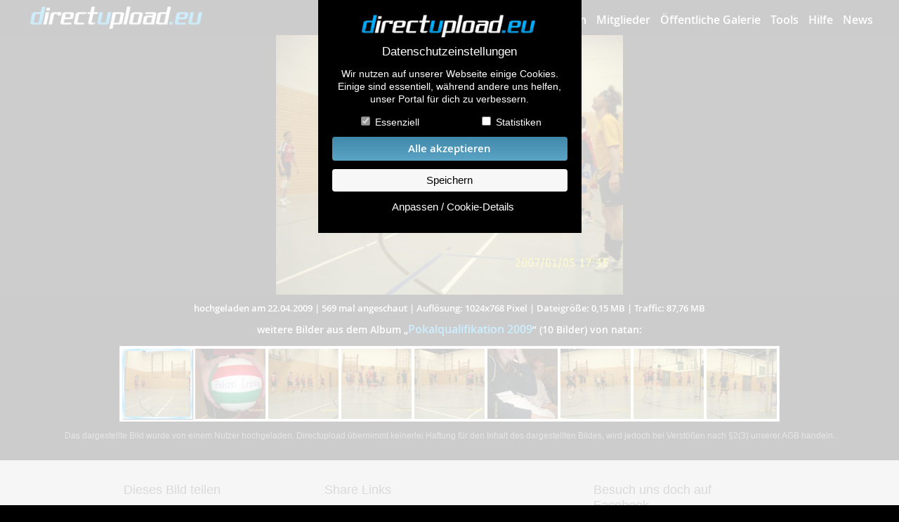

--- FILE ---
content_type: text/html; charset=UTF-8
request_url: https://www.directupload.eu/file/u/22499/79fbfalk_jpg.htm
body_size: 16356
content:
      <!doctype html>
        <html class="no-js" xmlns="https://www.w3.org/1999/xhtml" dir="ltr" xml:lang="de" lang="de" xmlns:og="https://ogp.me/ns#" xmlns:fb="https://www.facebook.com/2008/fbml"> <!--<![endif]-->
        <head>
        <meta charset="utf-8">
        <meta name="viewport" content="width=device-width, initial-scale=1">
        <meta http-equiv="X-UA-Compatible" content="IE=edge,chrome=1">
      <title>79fbfalk.jpg aus dem „Pokalqualifikation 2009“ Album von natan</title>
        <meta name="description" content="Dieses Bild wurde am 22.04.2009 von natan hochgeladen.">
        <meta name="robots" content="INDEX,FOLLOW">
        <meta property="fb:app_id" content="291111887629169"/>
        <meta property="og:type" content="website"/>
        <meta property="og:site_name" content="directupload.eu - lade deine Bilder online hoch"/>
        <meta property="og:url" content="https://www.directupload.eu/file/u/22499/79fbfalk_jpg.htm"/>
        <meta property="og:title" content="Schau dir mal das Bild an!"/>
        <meta property="og:description" content="79fbfalk.jpg aus dem „Pokalqualifikation 2009“ Album von natan"/>
          <meta property="og:image" content="https://s10b.directupload.net/images/user/090422/79fbfalk.jpg"/>
      <style>
            @font-face{font-family:'open_sansbold';src:url('https://www.directupload.eu/CIncludes/fonts/OpenSans-Bold-webfont.woff') format('woff');font-weight:normal;font-style:normal;font-display:swap;}
            @font-face{font-family:'open_sanssemibold';src:url('https://www.directupload.eu/CIncludes/fonts/OpenSans-Semibold-webfont.woff') format('woff');font-weight:normal;font-style:normal;font-display:swap;}
            @font-face{font-family:'open_sansregular';src:url('https://www.directupload.eu/CIncludes/fonts/OpenSans-Regular-webfont.woff') format('woff');font-weight:normal;font-style:normal;font-display:swap;}
        </style>
        <link rel="canonical" href="https://www.directupload.eu/file/u/22499/79fbfalk_jpg.htm" />
        <link href='//fonts.googleapis.com/css?family=Open+Sans:400,600' rel='stylesheet' type='text/css'>
        <link rel="stylesheet" href="https://www.directupload.eu/CIncludes/css/showimage.css?rnd=11">
        <link rel="prefetch" href="https://s10b.directupload.net/images/user/090422/thumb/79fbfalk.webp" />
        <script src="https://www.directupload.eu/CIncludes/js/jquery-3.7.1.min.js"></script>
        <script src="https://www.directupload.eu/CIncludes/script/jquery-ui/jquery-ui.min.js"></script>
  </head>

    <body>
            <div id="cookboxback" >
                <form method="post">
                    <div id="cookboxwrap">
                        <div class="cookbox main">
                                                        <img src="https://www.directupload.eu/graphics/directupload_eu_logo.png" alt="Directupload Logo" class="cb_logo"/><span class="boxtitle">Datenschutzeinstellungen</span>
                            <p>Wir nutzen auf unserer Webseite einige Cookies. Einige sind essentiell, während andere uns helfen, unser Portal für dich zu verbessern.</p>
                            <div class="cb_checkboxes">
                                <input id="essential" name="essential" type="checkbox" checked="checked" disabled> <label for="essential">Essenziell</label>
                            </div>
                            <div class="cb_checkboxes">
                                <input id="statistik" name="statistik" type="checkbox"> <label for="statistik">Statistiken</label>
                            </div>
                            <button type="submit" class="allcooks" name="gjc_a_all">Alle akzeptieren</button>
                            <button type="submit" name="gjc_a_sav">Speichern</button>
                            <p><button type="button" id="cookiesetting" class="nobutton">Anpassen / Cookie-Details</button></p>
                        </div>

                        <div class="cookbox detail">
                                                        <img src="https://www.directupload.eu/graphics/directupload_eu_logo.png" alt="Directupload Logo" class="cb_logo"/><span class="boxtitle">Datenschutzeinstellungen</span>
                            <p>Hier findest du eine Übersicht aller verwendeten Cookies. Du kannst ganzen Kategorien zustimmen oder dir weitere Informationen anzeigen lassen und so nur bestimmte Cookies auswählen.</p>
                            <p>
                                <button type="button" id="backtomain" class="nobutton">zurück</button>
                                <button type="submit" class="allcooks" name="gjc_a_all">Alle akzeptieren</button>
                                <button type="submit" name="gjc_a_sav">Speichern</button>
                            </p>
                            <div class="cb_item">
                                Essenziell (4)
                                <p>Essenzielle Cookies ermöglichen grundlegende Funktionen und sind für die einwandfreie Funktion der Website erforderlich.</p>
                                <button type="button" id="item1" class="nobutton itemswitch">Detail Informationen anzeigen</button>
                                <div id="bitem1" class="itembox" style="display: none;">
                                    <table>
                                            <tr><th colspan="3">directupload.eu Cookies</th></tr>
                                            <tr><td colspan="2" class="label">Anbieter:</td><td class="value">DEVROCK Ltd.</td></tr>

                                            <tr class="newline"><th class="tblspacer"></th><th class="label">Cookie Name:</th><th class="value">PHPSESSID</th></tr>
                                            <tr><td class="tblspacer"></td><td class="label">Zweck:</td><td class="value">Dieser Cookie wurde durch eine Applikation erstellt, die auf PHP basiert. Der Sinn dieses Cookies besteht darin, den Benutzer wiederzuerkennen.</td></tr>
                                            <tr><td class="tblspacer"></td><td class="label">Cookie Laufzeit:</td><td class="value">24 Monate</td></tr>

                                            <tr class="newline"><th class="tblspacer"></th><th class="label">Cookie Name:</th><th class="value">ducook[ver]</th></tr>
                                            <tr><td class="tblspacer"></td><td class="label">Zweck:</td><td class="value">Version der gespeicherten Datenschutzeinstellung</td></tr>
                                            <tr><td class="tblspacer"></td><td class="label">Cookie Laufzeit:</td><td class="value">12 Monate</td></tr>

                                            <tr class="newline"><th class="tblspacer"></th><th class="label">Cookie Name:</th><th class="value">ducook[stat]</th></tr>
                                            <tr><td class="tblspacer"></td><td class="label">Zweck:</td><td class="value">Konfiguration der Statistikcookies</td></tr>
                                            <tr><td class="tblspacer"></td><td class="label">Cookie Laufzeit:</td><td class="value">12 Monate</td></tr>

                                            <tr class="newline"><th class="tblspacer"></th><th class="label">Cookie Name:</th><th class="value">agechk</th></tr>
                                            <tr><td class="tblspacer"></td><td class="label">Zweck:</td><td class="value">Dieser Cookie dient dem Jugendschutz bei nicht jugendfreien Alben.</td></tr>
                                            <tr><td class="tblspacer"></td><td class="label">Cookie Laufzeit:</td><td class="value">24 Stunden</td></tr>

                                    </table>
                                </div>
                            </div>
                            <div class="cb_item">
                                Statistiken (3)
                                    <label id="chngstat" class="switch">
                                        <span class="slider round"></span>
                                    </label>
                                <p>Statistik Cookies erfassen Informationen anonym. Diese Informationen helfen uns zu verstehen, wie unsere Besucher unsere Website nutzen.
                                    Werden die Statistik Cookies nachträglich abgewählt, bleiben diese bis zum Ablaufdatum auf dem Rechner. Sie werden jedoch weder aktualisiert, noch ausgewertet.</p>
                                <button type="button" id="item2" class="nobutton itemswitch">Detail Informationen anzeigen</button>
                                <div id="bitem2" class="itembox" style="display: none;">
                                    <table>
                                            <tr><th colspan="3">Google Analytics<label id="chnggoog" class="switch"><span class="slider round"></span></label></th></tr>
                                            <tr><td colspan="2" class="label">Anbieter:</td><td class="value">Google Ireland Limited</td></tr>
                                            <tr><td colspan="2" class="label">Datenschutzerkl.:</td><td class="value"><a href="https://policies.google.com/privacy" target="_blank">https://policies.google.com/privacy</a></td></tr>

                                            <tr class="newline"><th class="tblspacer"></th><th class="label newline">Cookie Name:</th><th class="value newline">_ga</th></tr>
                                            <tr><td class="tblspacer"></td><td class="label">Zweck:</td><td class="value">Erhebung von Statistik über die Nutzung der Webseite. (Messung der Reichweite)</td></tr>
                                            <tr><td class="tblspacer"></td><td class="label">Cookie Laufzeit:</td><td class="value">24 Monate</td></tr>

                                            <tr class="newline"><th class="tblspacer"></th><th class="label newline">Cookie Name:</th><th class="value newline">_gid</th></tr>
                                            <tr><td class="tblspacer"></td><td class="label">Zweck:</td><td class="value">Dieser Cookie dient der Erhebung von Nutzer-Statistiken für die Webseite.</td></tr>
                                            <tr><td class="tblspacer"></td><td class="label">Cookie Laufzeit:</td><td class="value">24 Stunden</td></tr>

                                            <tr class="newline"><th class="tblspacer"></th><th class="label newline">Cookie Name:</th><th class="value newline">_gat</th></tr>
                                            <tr><td class="tblspacer"></td><td class="label">Zweck:</td><td class="value">Wird zum Drosseln der Anforderungsrate verwendet.</td></tr>
                                            <tr><td class="tblspacer"></td><td class="label">Cookie Laufzeit:</td><td class="value">0</td></tr>
                                    </table>
                                </div>
                            </div>
                        </div>
                    </div>
                </form>
            </div>
            <script>
                var io=this.io^=1;$(".itemswitch").click(function(){var c=$(this).attr("id");$("#b"+c).slideToggle("fast")}),$("#cookiesetting").click(function(){$(".cookbox.main").slideUp(400,function(){$("#cookboxwrap").addClass("big"),$(".cookbox.detail").slideDown(400,function(){})})}),$("#backtomain").click(function(){$(".cookbox.detail").slideUp(400,function(){$("#cookboxwrap").removeClass("big"),$(".cookbox.main").slideDown(400,function(){})})}),$(document).ready(function(){$("#shwckpnl").click(function(){$("#cookboxback").removeClass("cbx_hidden")}),$(".clsckbx").click(function(){$("#cookboxback").addClass("cbx_hidden")})}),$("#chngstat, #chnggoog").click(function(){$("#statistik").click(),1==$("#statistik").prop("checked")?($("#chngstat .slider").removeClass("active").addClass("active"),$("#chnggoog .slider").removeClass("active").addClass("active")):($("#chngstat .slider").removeClass("active"),$("#chnggoog .slider").removeClass("active"))});
            </script>
			<div id="Top">
			    <div id="Navwrapper">
                     <a href="https://www.directupload.eu">
                        <img src="https://www.directupload.eu/graphics/directupload_eu_logo.png" alt="Directupload.eu Logo" class="logo_du">
                     </a>
                    <button id="open_main_menu" class="open_main_menu" title="Menü öffnen"><span class="entypo-menu"></span></button>
                    <nav id="main_menu">
                		<ul>
                    		<li><a href="https://www.directupload.eu/index.php">Bilder hochladen</a></li>
                            <li><a href="https://www.directupload.eu/mitglieder/">Mitglieder</a></li>
                            <li><a href="https://www.directupload.eu/alben/">Öffentliche Galerie</a></li>
                    		<li><a href="https://www.directupload.eu/tools/">Tools</a></li>
                    		<li><a href="https://www.directupload.eu/faq/">Hilfe</a></li>
                    		<li><a href="https://www.directupload.eu/news/" class="last">News</a></li>
                		</ul>
            		</nav>
                </div>
            </div>
            <script>
                $( "#open_main_menu" ).on( "click", function() {
                    $('#main_menu').slideToggle('fast');
                } );
            </script>
            <div id="ContentFrame">
                <div id="Content">
                      <img  id="ImgFrame" src="" alt="" >
              </div>
                  <div id="CNavi">
                          <div id="CNavi_right" onClick="location='https://www.directupload.eu/file/u/22499/dj5t9bl8_jpg.htm'" onMouseOver="document.getElementById('CNavi_right').style.backgroundSize='auto';" onMouseOut="document.getElementById('CNavi_right').style.backgroundSize='0';"></div>
                  </div>
          </div>

            <div id="Footer">
<div id="CNavi_mobile">                      <div href="" class="arrow-dummy-left"></div>
                      <a href="https://www.directupload.eu/file/u/22499/dj5t9bl8_jpg.htm" class="entypo entypo-right-open"></a>
</div>          <div id="FHead">
                  <div id="ImageInfoStrip"><nobr>hochgeladen am 22.04.2009</nobr> | <nobr>569 mal angeschaut</nobr> | <nobr>Auflösung: 1024x768 Pixel</nobr> | <nobr>Dateigröße: 0,15 MB</nobr> | <nobr>Traffic: 87,76 MB</nobr></div>
                          <h3>weitere Bilder aus dem Album <nobr>&#8222;<a href="https://www.directupload.eu/album/110576/NuJ5oiFsaw/" style=" color: #00aeff;">Pokalqualifikation 2009</a>&#8221;</nobr> <nobr>(10 Bilder) von natan:</nobr></h3>
              </div>
                  <script>
                        $(document).ready(function() {
                            $(document).keydown(function(e) {
                                if ((e.which == 37) && (0))
                                {
                                    window.location.href = "";
                                } else if ((e.which == 39) && (1))
                                {
                                    window.location.href = "https://www.directupload.eu/file/u/22499/dj5t9bl8_jpg.htm";
                                }
                            });
                        });
                    </script>
              <div id="Footer1">
                                      <div id="ImageBox">
                        	<div id="CenterWrap" style="">
                          <div class="ImagePreview" style="background-image: url('https://s10b.directupload.net/images/user/090422/thumb/79fbfalk.webp'); border: 3px solid #00aeff; border-image: radial-gradient(circle, #00aeff 0%, #FFF 20%, #00aeff 40%,#FFF 60%, #00aeff 80%, #FFF 100%) 5; box-sizing: border-box; box-shadow: 1px 1px 1px rgba(0,0,0,0.8)"></div>
<div class="ImagePreview" style="background-image: url('https://s11b.directupload.net/images/user/090422/thumb/dj5t9bl8.webp')" onclick="location='https://www.directupload.eu/file/u/22499/dj5t9bl8_jpg.htm'"></div><div class="ImagePreview" style="background-image: url('https://s11b.directupload.net/images/user/090422/thumb/ghvoyrh9.webp')" onclick="location='https://www.directupload.eu/file/u/22499/ghvoyrh9_jpg.htm'"></div><div class="ImagePreview" style="background-image: url('https://s7b.directupload.net/images/user/090422/thumb/ggvnhm7c.webp')" onclick="location='https://www.directupload.eu/file/u/22499/ggvnhm7c_jpg.htm'"></div><div class="ImagePreview" style="background-image: url('https://s11.directupload.net/images/user/090422/thumb/nylrraxb.webp')" onclick="location='https://www.directupload.eu/file/u/22499/nylrraxb_jpg.htm'"></div><div class="ImagePreview" style="background-image: url('https://s11b.directupload.net/images/user/090422/thumb/wb3qdy8q.webp')" onclick="location='https://www.directupload.eu/file/u/22499/wb3qdy8q_jpg.htm'"></div><div class="ImagePreview" style="background-image: url('https://s4b.directupload.net/images/user/090422/thumb/qcoynb3f.webp')" onclick="location='https://www.directupload.eu/file/u/22499/qcoynb3f_jpg.htm'"></div><div class="ImagePreview" style="background-image: url('https://s10.directupload.net/images/user/090422/thumb/shs3ujvt.webp')" onclick="location='https://www.directupload.eu/file/u/22499/shs3ujvt_jpg.htm'"></div><div class="ImagePreview" style="background-image: url('https://s11.directupload.net/images/user/090422/thumb/wuodjewk.webp')" onclick="location='https://www.directupload.eu/file/u/22499/wuodjewk_jpg.htm'"></div>                  </div>
			</div>
                  <div id="Copyright_txt">Das dargestellte Bild wurde von einem Nutzer hochgeladen. Directupload übernimmt keinerlei Haftung für den Inhalt des dargestellten Bildes, wird jedoch bei Verstößen nach §2(3) unserer AGB handeln.</div>
                </div>
                <div id="Footer2">
                    <div class="InfoBox">
                        <div class="InfoBoxX3 bsmall" ><h3>Dieses Bild teilen</h3>
                            Dir gefällt dieses Bild? Dann teile es<br />
                            mit deinen Freunden und deiner Familie.<br />
                            <img class="socico"  alt="Teilen auf Facebook" src="[data-uri]" onclick='window.open("https://www.facebook.com/sharer/sharer.php?u=https://www.directupload.eu/file/u/22499/79fbfalk_jpg.htm&amp;t=directupload.eu%20-%20Der%20schnellste%20Bilderhoster%20im%20Web","Bild teilen", "width= 450px, height= 400px")'>
                            <img class="socico"  alt="Teilen auf Twitter" src="[data-uri]" onclick='window.open("https://twitter.com/intent/tweet?source=webclient&amp;text=directupload.eu+-+https://www.directupload.eu/file/u/22499/79fbfalk_jpg.htm","Bild teilen", "width= 450px, height= 400px")'>
                        </div>
                        <div class="InfoBoxX3 bbig sharebox">
                            <div id="databox">
                                <h3>Share Links</h3>
                                <label for="lnkshowimage">Empfohlen</label><br>
                                <div id="iclnkshowimage" class="link_info_copyinfo"><nobr><span class="entypo  entypo-check "></span> Link in Zwischenablage kopiert</nobr></div>
                                <input readonly class="linkbox" type="text" id="lnkshowimage" value="https://www.directupload.eu/file/u/22499/79fbfalk_jpg.htm"><button  id="clnkshowimage" type="button" class="cpybtn" data-clipboard-target="#lnkshowimage">kopieren</button><br>
                                <label for="lnkhtml">HTML</label><br>
                                <div id="iclnkhtml" class="link_info_copyinfo"><nobr><span class="entypo  entypo-check "></span> Link in Zwischenablage kopiert</nobr></div>
                                <input readonly class="linkbox" type="text" id="lnkhtml" value='<a href="https://www.directupload.eu/file/u/22499/79fbfalk_jpg.htm" target="_blank"><img src="https://s10b.directupload.net/images/user/090422/thumb/79fbfalk.webp" border="1" title="Kostenlos Bilder und Fotos hochladen" alt="Kostenlos Bilder und Fotos hochladen"></a>'><button  id="clnkhtml" type="button" class="cpybtn" data-clipboard-target="#lnkhtml">kopieren</button><br>
                                <label for="lnkbbcode">BB Code</label><br>
                                <div id="iclnkbbcode" class="link_info_copyinfo"><nobr><span class="entypo  entypo-check "></span> Link in Zwischenablage kopiert</nobr></div>
                                <input readonly class="linkbox" type="text" id="lnkbbcode" value='[URL=https://www.directupload.eu/file/u/22499/79fbfalk_jpg.htm][IMG]https://s10b.directupload.net/images/user/090422/thumb/79fbfalk.webp[/IMG][/URL]'><button  id="clnkbbcode" type="button" class="cpybtn" data-clipboard-target="#lnkbbcode">kopieren</button><br>
                                  <label for="lnkhotlink">Hotlink</label><br>
                                    <div id="iclnkhotlink" class="link_info_copyinfo"><nobr><span class="entypo  entypo-check "></span> Link in Zwischenablage kopiert</nobr></div>
                                    <input readonly class="linkbox" type="text" id="lnkhotlink" value="https://s10b.directupload.net/images/user/090422/79fbfalk.jpg"><button  id="clnkhotlink" type="button" class="cpybtn" data-clipboard-target="#lnkhotlink">kopieren</button><br>
                          </div>
                        </div>
                        <script src="https://www.directupload.eu/CIncludes/js/script.js"></script>
                        <script>
                            var clipboard = new ClipboardJS(".cpybtn");
                            clipboard.on('success', function(e)
                            {
                                var id= e.trigger.id;
                                $('#' + id).prop( "disabled", true );
                                $('#i' + id).animate({width:'show'},350);
                                setTimeout(function() { $('#' + id).prop( "disabled", false );   $('#i' + id).animate({width:'hide'},350); }, 2000);
                            });
                             $(".linkbox").on( "click", function() {
                                    var id= $(this).attr('id');
                                    $('#c' + id).click();
                                });

                        </script>
                         <div class="InfoBoxX3 bsmall"><h3>Besuch uns doch auf Facebook</h3>
                            Spannende Gewinnspiele und Aktionen<br />
                            warten auf dich!<br>
                            <a href="https://www.facebook.com/directupload.eu" target="_blank"><img class="visitfb" src=" [data-uri]" alt="" /></a>
                         </div>
                    </div>                 </div>                 <div id="FooterLine"></div>
                <div id="CopyRight">
                    <div id="FInfobox">
                                               <div class="CopyBoxX4 x4_default">
                        <h3>Downloads</h3>
                        <ul>
                          <li><a href="https://www.directupload.eu/down/u/22499/79fbfalk_jpg.htm" class="du_blue">Dieses Bild downloaden</a></li>
                          <li><a href="https://www.directupload.eu/tools/">Desktop Tools</a></li>
                                                    </ul>
                        <h3>Support</h3>
                            <ul>
                                <li><a href="https://www.directupload.eu/faq/">häufig gestellte Fragen</a></li>
                                <li><a href="https://www.directupload.eu/kontakt/">Kontakt & Support-System</a></li>
                                <li><a href="https://www.directupload.eu/impressum/">Impressum</a></li>
                            </ul>
                        </div>
                        <div class="CopyBoxX4 x4_default">
                            <h3>Sicherheit</h3>
                            <ul>
                              <li><a href="https://www.directupload.eu/kontakt/3/u-1647440/#contactbox" class="du_red">Dieses Bild melden (Abuse)</a></li>
                              <li><a href="https://www.directupload.eu/faq/#Bildeinsicht">Wer sieht meine Fotos</a></li>
                                <li><a href="https://www.directupload.eu/agb/#Nutzerdaten">Nutzerdaten Hinweis</a></li>
                            </ul>
                            <h3>Social Media</h3>
                            <ul>
                                <li><a href="https://www.directupload.eu/news/">Neuigkeiten</a></li>
                                <li><a href="https://www.facebook.com/directupload.eu" target="_blank">Facebook Fanpage</a></li>
                            </ul>
                        </div>
                        <div class="CopyBoxX4 x3_default">
                            <h3>weitere öffentliche Alben</h3>
                            <ul class="catlist1">
                                <li><a href="https://www.directupload.eu/alben/autos-und-verkehr/">Autos & Verkehr</a></li>
                                <li><a href="https://www.directupload.eu/alben/computerspiele/">Computerspiele</a></li>
                                <li><a href="https://www.directupload.eu/alben/events-und-parties/">Events &amp; Parties</a></li>
                                <li><a href="https://www.directupload.eu/alben/familie-und-freunde/">Familie &amp; Freunde</a></li>
                                <li><a href="https://www.directupload.eu/alben/film-und-fernsehen/">Film &amp; Fernsehen</a></li>
                                <li><a href="https://www.directupload.eu/alben/gebaeude-und-kultur/">Gebäude &amp; Kultur</a></li>
                                <li><a href="https://www.directupload.eu/alben/hobbies-und-urlaub/">Hobbies &amp; Urlaub</a></li>
                            </ul>
                                <ul class="catlist2">
                                <li><a href="https://www.directupload.eu/alben/zeichnungen-und-kunst/">Zeichnungen &amp; Kunst</a></li>
                                <li><a href="https://www.directupload.eu/alben/natur-und-tiere/">Natur &amp; Tiere</a></li>
                                <li><a href="https://www.directupload.eu/alben/sport-und-freizeit/">Sport &amp; Freizeit</a></li>
                                <li><a href="https://www.directupload.eu/alben/technik/">Technik</a></li>
                                <li><a href="https://www.directupload.eu/alben/wallpaper/">Wallpaper</a></li>
                                <li><a href="https://www.directupload.eu/alben/sonstiges/">Sonstiges</a></li>
                            </ul>
                        </div>
                        <div class="CopyBoxX1">
                            <div class="DCLogo" >
                                <img src="https://www.directupload.eu/graphics/directupload_eu_logo.png" style="width: 158px; height: auto;" alt="directupload.eu"/><br />
                                &copy; 2004-2026 directupload.eu
                            </div>
                            <div class="BottomMenu">
                                <ul>
                                    <li><a href="https://www.directupload.eu/impressum/">Impressum</a></li>
                                    <li><a href="https://www.directupload.eu/advert/">Werbung</a></li>
                                    <li><button id="shwckpnl" class="onlytxtbutton" href="https://www.directupload.eu/agb/">Cookies &amp; Tracking</button></li>
                                    <li><a href="https://www.directupload.eu/agb/">Nutzungsbedingungen</a></li>
                                    <li><a href="https://www.directupload.eu/impressum/#Haftung">Haftungsauschluss</a></li>
                                </ul>
                            </div>
                        </div>                     </div>                  </div>             </div>
     <script>
            const simg_w= 1024;
            const simg_h= 768;
            function update_size()
            {
                var content = $('#Content');
                var contentframe = $('#ContentFrame');
                var img = $('#ImgFrame');
                var windowWidth = $(window).width();
                var windowHeight = $(window).height();
                var windowWidth= window.outerWidth;
                var windowHeight= window.outerHeight;
                var newWidth, newHeight;
                  var imgWidth = 1024;
                    var imgHeight = 768;
                    var imgRatio = imgWidth / imgHeight;
                    var windowRatio = windowWidth / windowHeight;
                                        var maxHeight = windowHeight;
                    if (windowRatio > 1) {                         if(windowHeight>600)
                            maxHeight -= 350;
                        else
                            maxHeight -= 190;
                    } else {                         if(windowHeight>500)
                            maxHeight -= 200;
                        else
                            maxHeight -= 150;
                    }
                                        if (imgRatio > windowRatio) {
                                                newWidth = windowWidth;
                        newHeight = newWidth / imgRatio;
                        if (newHeight > maxHeight) {
                            newHeight = maxHeight;
                            newWidth = newHeight * imgRatio;
                        }
                    } else {
                                                newHeight = maxHeight;
                        newWidth = newHeight * imgRatio;
                        if (newWidth > windowWidth) {
                            newWidth = windowWidth;
                            newHeight = newWidth / imgRatio;
                        }
                    }
                                        if (newWidth > imgWidth || newHeight > imgHeight) {
                        var widthRatio = imgWidth / newWidth;
                        var heightRatio = imgHeight / newHeight;
                        var minRatio = Math.min(widthRatio, heightRatio);
                        newWidth *= minRatio;
                        newHeight *= minRatio;
                    }
                    img.css({
                        width: newWidth + 'px',
                        height: newHeight + 'px',
                        backgroundSize: 'cover',
                        backgroundImage: 'url(https://s10b.directupload.net/images/user/090422/thumb/79fbfalk.webp)'
                    });
                    if(windowRatio<1)
                        var frameminheight= 250;
                    else
                        var frameminheight= 100;
                    if(newHeight<frameminheight)
                        var frameheight= frameminheight;
                    else
                        var frameheight= newHeight;
                    content.css({
                        width: '100%',
                        height: frameheight + 'px'
                    });
                    contentframe.css({
                        width: '100%',
                        height: frameheight + 'px'
                    });
                    $("#ImgFrame").attr("src","https://s10b.directupload.net/images/user/090422/79fbfalk.jpg");
                    img_pos(newWidth, newHeight);
          }

			function img_pos(t_img_w, t_img_h)
            {
                  var bild= document.getElementById('ImgFrame');
                    var bildhoehe= bild.offsetHeight;
					bild.style.top= '50%';
					bild.style.marginTop= '-' + (Math.round(bildhoehe/2)) + 'px';
          }

            $('#ImgFrame').ready(function( )
            {
                update_size();
            });

            $(window).on('resize', function(){
                update_size();
            });

		</script>
  </body>
</html>